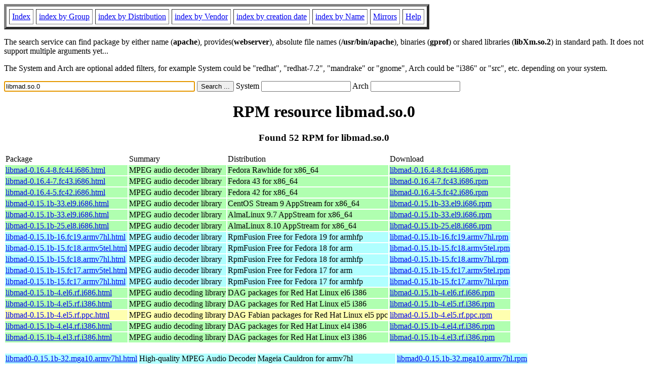

--- FILE ---
content_type: text/html; charset=UTF-8
request_url: http://www.rpmfind.net/linux/rpm2html/search.php?query=libmad.so.0
body_size: 21546
content:
<!DOCTYPE HTML PUBLIC "-//W3C//DTD HTML 4.0 Transitional//EN">
<html>
<head>
<title>RPM resource libmad.so.0</title><meta name="GENERATOR" content="rpm2html 1.6">
</head>
<body bgcolor="#ffffff" text="#000000" onLoad="document.forms[0].query.focus()">
<table border=5 cellspacing=5 cellpadding=5>
<tbody>
<tr>
<td><a href="/linux/RPM/index.html">Index</a></td>
<td><a href="/linux/RPM/Groups.html">index by Group</a></td>
<td><a href="/linux/RPM/Distribs.html">index by Distribution</a></td>
<td><a href="/linux/RPM/Vendors.html">index by Vendor</a></td>
<td><a href="/linux/RPM/ByDate.html">index by creation date</a></td>
<td><a href="/linux/RPM/ByName.html">index by Name</a></td>
<td><a href="/linux/rpm2html/mirrors.html">Mirrors</a></td>
<td><a href="/linux/rpm2html/help.html">Help</a></td>
</tr>
</tbody></table>
<p> The search service can find package by either name (<b>apache</b>),
provides(<b>webserver</b>), absolute file names (<b>/usr/bin/apache</b>),
binaries (<b>gprof</b>) or shared libraries (<b>libXm.so.2</b>) in
standard path. It does not support multiple arguments yet...
<p> The System and Arch are optional added filters, for example
System could be "redhat", "redhat-7.2", "mandrake" or "gnome", 
Arch could be "i386" or "src", etc. depending on your system.
<p>
<form action="/linux/rpm2html/search.php?query=libmad.so.0"
      enctype="application/x-www-form-urlencoded" method="GET">
  <input name="query" type="TEXT" size="45" value="libmad.so.0">
  <input name=submit type=submit value="Search ...">
  System <input name="system" type="TEXT" size="20" value="">
  Arch <input name="arch" type="TEXT" size="20" value="">
</form>
<h1 align='center'>RPM resource libmad.so.0</h1><h3 align='center'> Found 52 RPM for libmad.so.0
</h3><table><tbody>
<tr><td>Package</td><td>Summary</td><td>Distribution</td><td>Download</td></tr>
<tr bgcolor='#b0ffb0'><td><a href='/linux/RPM/fedora/devel/rawhide/x86_64/l/libmad-0.16.4-8.fc44.i686.html'>libmad-0.16.4-8.fc44.i686.html</a></td><td>MPEG audio decoder library</td><td>Fedora Rawhide for x86_64</td><td><a href='/linux/fedora/linux/development/rawhide/Everything/x86_64/os/Packages/l/libmad-0.16.4-8.fc44.i686.rpm'>libmad-0.16.4-8.fc44.i686.rpm</a></td></tr><tr bgcolor='#b0ffb0'><td><a href='/linux/RPM/fedora/43/x86_64/l/libmad-0.16.4-7.fc43.i686.html'>libmad-0.16.4-7.fc43.i686.html</a></td><td>MPEG audio decoder library</td><td>Fedora 43 for x86_64</td><td><a href='/linux/fedora/linux/releases/43/Everything/x86_64/os/Packages/l/libmad-0.16.4-7.fc43.i686.rpm'>libmad-0.16.4-7.fc43.i686.rpm</a></td></tr><tr bgcolor='#b0ffb0'><td><a href='/linux/RPM/fedora/42/x86_64/l/libmad-0.16.4-5.fc42.i686.html'>libmad-0.16.4-5.fc42.i686.html</a></td><td>MPEG audio decoder library</td><td>Fedora 42 for x86_64</td><td><a href='/linux/fedora/linux/releases/42/Everything/x86_64/os/Packages/l/libmad-0.16.4-5.fc42.i686.rpm'>libmad-0.16.4-5.fc42.i686.rpm</a></td></tr><tr bgcolor='#b0ffb0'><td><a href='/linux/RPM/centos-stream/9/appstream/x86_64/libmad-0.15.1b-33.el9.i686.html'>libmad-0.15.1b-33.el9.i686.html</a></td><td>MPEG audio decoder library</td><td>CentOS Stream 9 AppStream for x86_64</td><td><a href='/linux/centos-stream/9-stream/AppStream/x86_64/os/Packages/libmad-0.15.1b-33.el9.i686.rpm'>libmad-0.15.1b-33.el9.i686.rpm</a></td></tr><tr bgcolor='#b0ffb0'><td><a href='/linux/RPM/almalinux/9.7/appstream/x86_64/libmad-0.15.1b-33.el9.i686.html'>libmad-0.15.1b-33.el9.i686.html</a></td><td>MPEG audio decoder library</td><td>AlmaLinux 9.7 AppStream for x86_64</td><td><a href='/linux/almalinux/9.7/AppStream/x86_64/os/Packages/libmad-0.15.1b-33.el9.i686.rpm'>libmad-0.15.1b-33.el9.i686.rpm</a></td></tr><tr bgcolor='#b0ffb0'><td><a href='/linux/RPM/almalinux/8.10/appstream/x86_64/libmad-0.15.1b-25.el8.i686.html'>libmad-0.15.1b-25.el8.i686.html</a></td><td>MPEG audio decoder library</td><td>AlmaLinux 8.10 AppStream for x86_64</td><td><a href='/linux/almalinux/8.10/AppStream/x86_64/os/Packages/libmad-0.15.1b-25.el8.i686.rpm'>libmad-0.15.1b-25.el8.i686.rpm</a></td></tr><tr bgcolor='#b0ffff'><td><a href='/linux/RPM/rpmfusion/free/fedora/19/armhfp/libmad-0.15.1b-16.fc19.armv7hl.html'>libmad-0.15.1b-16.fc19.armv7hl.html</a></td><td>MPEG audio decoder library</td><td>RpmFusion Free for Fedora 19 for armhfp</td><td><a href='/linux/rpmfusion/free/fedora-secondary/releases/19/Everything/armhfp/os/libmad-0.15.1b-16.fc19.armv7hl.rpm'>libmad-0.15.1b-16.fc19.armv7hl.rpm</a></td></tr><tr bgcolor='#b0ffff'><td><a href='/linux/RPM/rpmfusion/free/fedora/18/arm/libmad-0.15.1b-15.fc18.armv5tel.html'>libmad-0.15.1b-15.fc18.armv5tel.html</a></td><td>MPEG audio decoder library</td><td>RpmFusion Free for Fedora 18 for arm</td><td><a href='/linux/rpmfusion/free/fedora-secondary/releases/18/Everything/arm/os/libmad-0.15.1b-15.fc18.armv5tel.rpm'>libmad-0.15.1b-15.fc18.armv5tel.rpm</a></td></tr><tr bgcolor='#b0ffff'><td><a href='/linux/RPM/rpmfusion/free/fedora/18/armhfp/libmad-0.15.1b-15.fc18.armv7hl.html'>libmad-0.15.1b-15.fc18.armv7hl.html</a></td><td>MPEG audio decoder library</td><td>RpmFusion Free for Fedora 18 for armhfp</td><td><a href='/linux/rpmfusion/free/fedora-secondary/releases/18/Everything/armhfp/os/libmad-0.15.1b-15.fc18.armv7hl.rpm'>libmad-0.15.1b-15.fc18.armv7hl.rpm</a></td></tr><tr bgcolor='#b0ffff'><td><a href='/linux/RPM/rpmfusion/free/fedora/17/arm/libmad-0.15.1b-15.fc17.armv5tel.html'>libmad-0.15.1b-15.fc17.armv5tel.html</a></td><td>MPEG audio decoder library</td><td>RpmFusion Free for Fedora 17 for arm</td><td><a href='/linux/rpmfusion/free/fedora-secondary/releases/17/Everything/arm/os/libmad-0.15.1b-15.fc17.armv5tel.rpm'>libmad-0.15.1b-15.fc17.armv5tel.rpm</a></td></tr><tr bgcolor='#b0ffff'><td><a href='/linux/RPM/rpmfusion/free/fedora/17/armhfp/libmad-0.15.1b-15.fc17.armv7hl.html'>libmad-0.15.1b-15.fc17.armv7hl.html</a></td><td>MPEG audio decoder library</td><td>RpmFusion Free for Fedora 17 for armhfp</td><td><a href='/linux/rpmfusion/free/fedora-secondary/releases/17/Everything/armhfp/os/libmad-0.15.1b-15.fc17.armv7hl.rpm'>libmad-0.15.1b-15.fc17.armv7hl.rpm</a></td></tr><tr bgcolor='#b0ffb0'><td><a href='/linux/RPM/dag/redhat/el6/i386/libmad-0.15.1b-4.el6.rf.i686.html'>libmad-0.15.1b-4.el6.rf.i686.html</a></td><td>MPEG audio decoding library</td><td>DAG packages for Red Hat Linux el6 i386</td><td><a href='/linux/dag/redhat/el6/en/i386/dag/RPMS/libmad-0.15.1b-4.el6.rf.i686.rpm'>libmad-0.15.1b-4.el6.rf.i686.rpm</a></td></tr><tr bgcolor='#b0ffb0'><td><a href='/linux/RPM/dag/redhat/el5/i386/libmad-0.15.1b-4.el5.rf.i386.html'>libmad-0.15.1b-4.el5.rf.i386.html</a></td><td>MPEG audio decoding library</td><td>DAG packages for Red Hat Linux el5 i386</td><td><a href='/linux/dag/redhat/el5/en/i386/dag/RPMS/libmad-0.15.1b-4.el5.rf.i386.rpm'>libmad-0.15.1b-4.el5.rf.i386.rpm</a></td></tr><tr bgcolor='#ffffb0'><td><a href='/linux/RPM/dag/redhat/el5/ppc/fabian/libmad-0.15.1b-4.el5.rf.ppc.html'>libmad-0.15.1b-4.el5.rf.ppc.html</a></td><td>MPEG audio decoding library</td><td>DAG Fabian packages for Red Hat Linux el5 ppc</td><td><a href='/linux/dag/redhat/el5/en/ppc/fabian/RPMS/libmad-0.15.1b-4.el5.rf.ppc.rpm'>libmad-0.15.1b-4.el5.rf.ppc.rpm</a></td></tr><tr bgcolor='#b0ffb0'><td><a href='/linux/RPM/dag/redhat/el4/i386/libmad-0.15.1b-4.el4.rf.i386.html'>libmad-0.15.1b-4.el4.rf.i386.html</a></td><td>MPEG audio decoding library</td><td>DAG packages for Red Hat Linux el4 i386</td><td><a href='/linux/dag/redhat/el4/en/i386/dag/RPMS/libmad-0.15.1b-4.el4.rf.i386.rpm'>libmad-0.15.1b-4.el4.rf.i386.rpm</a></td></tr><tr bgcolor='#b0ffb0'><td><a href='/linux/RPM/dag/redhat/el3/i386/libmad-0.15.1b-4.el3.rf.i386.html'>libmad-0.15.1b-4.el3.rf.i386.html</a></td><td>MPEG audio decoding library</td><td>DAG packages for Red Hat Linux el3 i386</td><td><a href='/linux/dag/redhat/el3/en/i386/dag/RPMS/libmad-0.15.1b-4.el3.rf.i386.rpm'>libmad-0.15.1b-4.el3.rf.i386.rpm</a></td></tr></tbody></table> <br> <table><tbody><tr bgcolor='#b0ffff'><td><a href='/linux/RPM/mageia/cauldron/armv7hl/media/core/release/libmad0-0.15.1b-32.mga10.armv7hl.html'>libmad0-0.15.1b-32.mga10.armv7hl.html</a></td><td>High-quality MPEG Audio Decoder</td><td>Mageia Cauldron for armv7hl</td><td><a href='/linux/mageia/distrib/cauldron/armv7hl/media/core/release/libmad0-0.15.1b-32.mga10.armv7hl.rpm'>libmad0-0.15.1b-32.mga10.armv7hl.rpm</a></td></tr><tr bgcolor='#b0ffb0'><td><a href='/linux/RPM/mageia/cauldron/i686/media/core/release/libmad0-0.15.1b-32.mga10.i686.html'>libmad0-0.15.1b-32.mga10.i686.html</a></td><td>High-quality MPEG Audio Decoder</td><td>Mageia Cauldron for i686</td><td><a href='/linux/mageia/distrib/cauldron/i686/media/core/release/libmad0-0.15.1b-32.mga10.i686.rpm'>libmad0-0.15.1b-32.mga10.i686.rpm</a></td></tr><tr bgcolor='#b0ffff'><td><a href='/linux/RPM/mageia/9/armv7hl/media/core/release/libmad0-0.15.1b-30.mga9.armv7hl.html'>libmad0-0.15.1b-30.mga9.armv7hl.html</a></td><td>High-quality MPEG Audio Decoder</td><td>Mageia 9 for armv7hl</td><td><a href='/linux/mageia/distrib/9/armv7hl/media/core/release/libmad0-0.15.1b-30.mga9.armv7hl.rpm'>libmad0-0.15.1b-30.mga9.armv7hl.rpm</a></td></tr><tr bgcolor='#b0ffb0'><td><a href='/linux/RPM/mageia/9/i586/media/core/release/libmad0-0.15.1b-30.mga9.i586.html'>libmad0-0.15.1b-30.mga9.i586.html</a></td><td>High-quality MPEG Audio Decoder</td><td>Mageia 9 for i586</td><td><a href='/linux/mageia/distrib/9/i586/media/core/release/libmad0-0.15.1b-30.mga9.i586.rpm'>libmad0-0.15.1b-30.mga9.i586.rpm</a></td></tr><tr bgcolor='#b0ffff'><td><a href='/linux/RPM/mageia/8/armv7hl/media/core/release/libmad0-0.15.1b-28.mga8.armv7hl.html'>libmad0-0.15.1b-28.mga8.armv7hl.html</a></td><td>High-quality MPEG Audio Decoder</td><td>Mageia 8 for armv7hl</td><td><a href='/linux/mageia/distrib/8/armv7hl/media/core/release/libmad0-0.15.1b-28.mga8.armv7hl.rpm'>libmad0-0.15.1b-28.mga8.armv7hl.rpm</a></td></tr><tr bgcolor='#b0ffb0'><td><a href='/linux/RPM/mageia/8/i586/media/core/release/libmad0-0.15.1b-28.mga8.i586.html'>libmad0-0.15.1b-28.mga8.i586.html</a></td><td>High-quality MPEG Audio Decoder</td><td>Mageia 8 for i586</td><td><a href='/linux/mageia/distrib/8/i586/media/core/release/libmad0-0.15.1b-28.mga8.i586.rpm'>libmad0-0.15.1b-28.mga8.i586.rpm</a></td></tr><tr bgcolor='#b0ffb0'><td><a href='/linux/RPM/opensuse/ports/tumbleweed/i586/libmad0-0.15.1b-7.5.i586.html'>libmad0-0.15.1b-7.5.i586.html</a></td><td>An MPEG audio decoder library</td><td>OpenSuSE Ports Tumbleweed for i586</td><td><a href='/linux/opensuse/ports/i586/tumbleweed/repo/oss/i586/libmad0-0.15.1b-7.5.i586.rpm'>libmad0-0.15.1b-7.5.i586.rpm</a></td></tr><tr bgcolor='#b0ffff'><td><a href='/linux/RPM/opensuse/ports/15.5/armv7hl/libmad0-0.15.1b-5.4.1.armv7hl.html'>libmad0-0.15.1b-5.4.1.armv7hl.html</a></td><td>An MPEG audio decoder library</td><td>OpenSuSE Ports Leap 15.5 for armv7hl</td><td><a href='/linux/opensuse/ports/armv7hl/distribution/leap/15.5/repo/oss/armv7hl/libmad0-0.15.1b-5.4.1.armv7hl.rpm'>libmad0-0.15.1b-5.4.1.armv7hl.rpm</a></td></tr><tr bgcolor='#b0ffb0'><td><a href='/linux/RPM/atrpms/f20/x86_64/stable/libmad0-0.15.1b-4.fc20.i686.html'>libmad0-0.15.1b-4.fc20.i686.html</a></td><td>Shared libraries for package libmad</td><td>ATrpms Stable packages for f20 x86_64</td><td><a href='/linux/atrpms/f20-x86_64/atrpms/stable/libmad0-0.15.1b-4.fc20.i686.rpm'>libmad0-0.15.1b-4.fc20.i686.rpm</a></td></tr><tr bgcolor='#b0ffb0'><td><a href='/linux/RPM/atrpms/f20/i386/stable/libmad0-0.15.1b-4.fc20.i686.html'>libmad0-0.15.1b-4.fc20.i686.html</a></td><td>Shared libraries for package libmad</td><td>ATrpms Stable packages for f20 i386</td><td><a href='/linux/atrpms/f20-i386/atrpms/stable/libmad0-0.15.1b-4.fc20.i686.rpm'>libmad0-0.15.1b-4.fc20.i686.rpm</a></td></tr><tr bgcolor='#b0ffb0'><td><a href='/linux/RPM/atrpms/f19/i386/stable/libmad0-0.15.1b-4.fc19.i686.html'>libmad0-0.15.1b-4.fc19.i686.html</a></td><td>Shared libraries for package libmad</td><td>ATrpms Stable packages for f19 i386</td><td><a href='/linux/atrpms/f19-i386/atrpms/stable/libmad0-0.15.1b-4.fc19.i686.rpm'>libmad0-0.15.1b-4.fc19.i686.rpm</a></td></tr><tr bgcolor='#b0ffb0'><td><a href='/linux/RPM/atrpms/f19/x86_64/stable/libmad0-0.15.1b-4.fc19.i686.html'>libmad0-0.15.1b-4.fc19.i686.html</a></td><td>Shared libraries for package libmad</td><td>ATrpms Stable packages for f19 x86_64</td><td><a href='/linux/atrpms/f19-x86_64/atrpms/stable/libmad0-0.15.1b-4.fc19.i686.rpm'>libmad0-0.15.1b-4.fc19.i686.rpm</a></td></tr><tr bgcolor='#b0ffb0'><td><a href='/linux/RPM/atrpms/f17/x86_64/stable/libmad0-0.15.1b-4.fc17.i686.html'>libmad0-0.15.1b-4.fc17.i686.html</a></td><td>Shared libraries for package libmad</td><td>ATrpms Stable packages for f17 x86_64</td><td><a href='/linux/atrpms/f17-x86_64/atrpms/stable/libmad0-0.15.1b-4.fc17.i686.rpm'>libmad0-0.15.1b-4.fc17.i686.rpm</a></td></tr><tr bgcolor='#b0ffb0'><td><a href='/linux/RPM/atrpms/f17/i386/stable/libmad0-0.15.1b-4.fc17.i686.html'>libmad0-0.15.1b-4.fc17.i686.html</a></td><td>Shared libraries for package libmad</td><td>ATrpms Stable packages for f17 i386</td><td><a href='/linux/atrpms/f17-i386/atrpms/stable/libmad0-0.15.1b-4.fc17.i686.rpm'>libmad0-0.15.1b-4.fc17.i686.rpm</a></td></tr><tr bgcolor='#b0ffb0'><td><a href='/linux/RPM/atrpms/sl6/i386/stable/libmad0-0.15.1b-4.el6.i686.html'>libmad0-0.15.1b-4.el6.i686.html</a></td><td>Shared libraries for package libmad</td><td>ATrpms Stable packages for sl6 i386</td><td><a href='/linux/atrpms/sl6-i386/atrpms/stable/libmad0-0.15.1b-4.el6.i686.rpm'>libmad0-0.15.1b-4.el6.i686.rpm</a></td></tr><tr bgcolor='#b0ffb0'><td><a href='/linux/RPM/atrpms/el6/i386/stable/libmad0-0.15.1b-4.el6.i686.html'>libmad0-0.15.1b-4.el6.i686.html</a></td><td>Shared libraries for package libmad</td><td>ATrpms Stable packages for el6 i386</td><td><a href='/linux/atrpms/el6-i386/atrpms/stable/libmad0-0.15.1b-4.el6.i686.rpm'>libmad0-0.15.1b-4.el6.i686.rpm</a></td></tr><tr bgcolor='#b0ffb0'><td><a href='/linux/RPM/atrpms/sl6/x86_64/stable/libmad0-0.15.1b-4.el6.i686.html'>libmad0-0.15.1b-4.el6.i686.html</a></td><td>Shared libraries for package libmad</td><td>ATrpms Stable packages for sl6 x86_64</td><td><a href='/linux/atrpms/sl6-x86_64/atrpms/stable/libmad0-0.15.1b-4.el6.i686.rpm'>libmad0-0.15.1b-4.el6.i686.rpm</a></td></tr><tr bgcolor='#b0ffb0'><td><a href='/linux/RPM/atrpms/el6/x86_64/stable/libmad0-0.15.1b-4.el6.i686.html'>libmad0-0.15.1b-4.el6.i686.html</a></td><td>Shared libraries for package libmad</td><td>ATrpms Stable packages for el6 x86_64</td><td><a href='/linux/atrpms/el6-x86_64/atrpms/stable/libmad0-0.15.1b-4.el6.i686.rpm'>libmad0-0.15.1b-4.el6.i686.rpm</a></td></tr><tr bgcolor='#b0ffb0'><td><a href='/linux/RPM/atrpms/sl5/x86_64/stable/libmad0-0.15.1b-4.el5.i386.html'>libmad0-0.15.1b-4.el5.i386.html</a></td><td>Shared libraries for package libmad</td><td>ATrpms Stable packages for sl5 x86_64</td><td><a href='/linux/atrpms/sl5-x86_64/atrpms/stable/libmad0-0.15.1b-4.el5.i386.rpm'>libmad0-0.15.1b-4.el5.i386.rpm</a></td></tr><tr bgcolor='#b0ffb0'><td><a href='/linux/RPM/atrpms/sl5/i386/stable/libmad0-0.15.1b-4.el5.i386.html'>libmad0-0.15.1b-4.el5.i386.html</a></td><td>Shared libraries for package libmad</td><td>ATrpms Stable packages for sl5 i386</td><td><a href='/linux/atrpms/sl5-i386/atrpms/stable/libmad0-0.15.1b-4.el5.i386.rpm'>libmad0-0.15.1b-4.el5.i386.rpm</a></td></tr><tr bgcolor='#b0ffb0'><td><a href='/linux/RPM/atrpms/el5/x86_64/stable/libmad0-0.15.1b-4.el5.i386.html'>libmad0-0.15.1b-4.el5.i386.html</a></td><td>Shared libraries for package libmad</td><td>ATrpms Stable packages for el5 x86_64</td><td><a href='/linux/atrpms/el5-x86_64/atrpms/stable/libmad0-0.15.1b-4.el5.i386.rpm'>libmad0-0.15.1b-4.el5.i386.rpm</a></td></tr><tr bgcolor='#b0ffb0'><td><a href='/linux/RPM/atrpms/el5/i386/stable/libmad0-0.15.1b-4.el5.i386.html'>libmad0-0.15.1b-4.el5.i386.html</a></td><td>Shared libraries for package libmad</td><td>ATrpms Stable packages for el5 i386</td><td><a href='/linux/atrpms/el5-i386/atrpms/stable/libmad0-0.15.1b-4.el5.i386.rpm'>libmad0-0.15.1b-4.el5.i386.rpm</a></td></tr><tr bgcolor='#b0ffb0'><td><a href='/linux/RPM/atrpms/el4/x86_64/stable/libmad0-0.15.1b-4.el4.i386.html'>libmad0-0.15.1b-4.el4.i386.html</a></td><td>Shared libraries for package libmad</td><td>ATrpms Stable packages for el4 x86_64</td><td><a href='/linux/atrpms/el4-x86_64/atrpms/stable/libmad0-0.15.1b-4.el4.i386.rpm'>libmad0-0.15.1b-4.el4.i386.rpm</a></td></tr><tr bgcolor='#b0ffb0'><td><a href='/linux/RPM/atrpms/sl4/i386/stable/libmad0-0.15.1b-4.el4.i386.html'>libmad0-0.15.1b-4.el4.i386.html</a></td><td>Shared libraries for package libmad</td><td>ATrpms Stable packages for sl4 i386</td><td><a href='/linux/atrpms/sl4-i386/atrpms/stable/libmad0-0.15.1b-4.el4.i386.rpm'>libmad0-0.15.1b-4.el4.i386.rpm</a></td></tr><tr bgcolor='#b0ffb0'><td><a href='/linux/RPM/atrpms/sl4/x86_64/stable/libmad0-0.15.1b-4.el4.i386.html'>libmad0-0.15.1b-4.el4.i386.html</a></td><td>Shared libraries for package libmad</td><td>ATrpms Stable packages for sl4 x86_64</td><td><a href='/linux/atrpms/sl4-x86_64/atrpms/stable/libmad0-0.15.1b-4.el4.i386.rpm'>libmad0-0.15.1b-4.el4.i386.rpm</a></td></tr><tr bgcolor='#b0ffb0'><td><a href='/linux/RPM/atrpms/el4/i386/stable/libmad0-0.15.1b-4.el4.i386.html'>libmad0-0.15.1b-4.el4.i386.html</a></td><td>Shared libraries for package libmad</td><td>ATrpms Stable packages for el4 i386</td><td><a href='/linux/atrpms/el4-i386/atrpms/stable/libmad0-0.15.1b-4.el4.i386.rpm'>libmad0-0.15.1b-4.el4.i386.rpm</a></td></tr><tr bgcolor='#b0ffb0'><td><a href='/linux/RPM/atrpms/el3/i386/stable/libmad0-0.15.1b-4.el3.i386.html'>libmad0-0.15.1b-4.el3.i386.html</a></td><td>Shared libraries for package libmad</td><td>ATrpms Stable packages for el3 i386</td><td><a href='/linux/atrpms/el3-i386/atrpms/stable/libmad0-0.15.1b-4.el3.i386.rpm'>libmad0-0.15.1b-4.el3.i386.rpm</a></td></tr><tr bgcolor='#b0ffb0'><td><a href='/linux/RPM/atrpms/el3/x86_64/stable/libmad0-0.15.1b-4.el3.i386.html'>libmad0-0.15.1b-4.el3.i386.html</a></td><td>Shared libraries for package libmad</td><td>ATrpms Stable packages for el3 x86_64</td><td><a href='/linux/atrpms/el3-x86_64/atrpms/stable/libmad0-0.15.1b-4.el3.i386.rpm'>libmad0-0.15.1b-4.el3.i386.rpm</a></td></tr><tr bgcolor='#b0ffb0'><td><a href='/linux/RPM/atrpms/sl3/i386/stable/libmad0-0.15.1b-4.el3.i386.html'>libmad0-0.15.1b-4.el3.i386.html</a></td><td>Shared libraries for package libmad</td><td>ATrpms Stable packages for sl3 i386</td><td><a href='/linux/atrpms/sl3-i386/atrpms/stable/libmad0-0.15.1b-4.el3.i386.rpm'>libmad0-0.15.1b-4.el3.i386.rpm</a></td></tr><tr bgcolor='#b0ffb0'><td><a href='/linux/RPM/atrpms/sl3/x86_64/stable/libmad0-0.15.1b-4.el3.i386.html'>libmad0-0.15.1b-4.el3.i386.html</a></td><td>Shared libraries for package libmad</td><td>ATrpms Stable packages for sl3 x86_64</td><td><a href='/linux/atrpms/sl3-x86_64/atrpms/stable/libmad0-0.15.1b-4.el3.i386.rpm'>libmad0-0.15.1b-4.el3.i386.rpm</a></td></tr><tr bgcolor='#b0ffff'><td><a href='/linux/RPM/opensuse/ports/tumbleweed/armv6hl/libmad0-0.15.1b-3.17.armv6hl.html'>libmad0-0.15.1b-3.17.armv6hl.html</a></td><td>An MPEG audio decoder library</td><td>OpenSuSE Ports Tumbleweed for armv6hl</td><td><a href='/linux/opensuse/ports/armv6hl/tumbleweed/repo/oss/armv6hl/libmad0-0.15.1b-3.17.armv6hl.rpm'>libmad0-0.15.1b-3.17.armv6hl.rpm</a></td></tr><tr bgcolor='#b0ffff'><td><a href='/linux/RPM/opensuse/ports/tumbleweed/armv6hl/libmad0-0.15.1b-3.17.armv6hl.html'>libmad0-0.15.1b-3.17.armv6hl.html</a></td><td>An MPEG audio decoder library</td><td>OpenSuSE Ports Tumbleweed for armv6hl</td><td><a href='/linux/opensuse/ports/aarch64/tumbleweed/repo/oss/armv6hl/libmad0-0.15.1b-3.17.armv6hl.rpm'>libmad0-0.15.1b-3.17.armv6hl.rpm</a></td></tr><tr bgcolor='#b0ffff'><td><a href='/linux/RPM/opensuse/ports/tumbleweed/armv7hl/libmad0-0.15.1b-3.17.armv7hl.html'>libmad0-0.15.1b-3.17.armv7hl.html</a></td><td>An MPEG audio decoder library</td><td>OpenSuSE Ports Tumbleweed for armv7hl</td><td><a href='/linux/opensuse/ports/armv7hl/tumbleweed/repo/oss/armv7hl/libmad0-0.15.1b-3.17.armv7hl.rpm'>libmad0-0.15.1b-3.17.armv7hl.rpm</a></td></tr><tr bgcolor='#b0ffff'><td><a href='/linux/RPM/opensuse/ports/tumbleweed/armv7hl/libmad0-0.15.1b-3.17.armv7hl.html'>libmad0-0.15.1b-3.17.armv7hl.html</a></td><td>An MPEG audio decoder library</td><td>OpenSuSE Ports Tumbleweed for armv7hl</td><td><a href='/linux/opensuse/ports/aarch64/tumbleweed/repo/oss/armv7hl/libmad0-0.15.1b-3.17.armv7hl.rpm'>libmad0-0.15.1b-3.17.armv7hl.rpm</a></td></tr></tbody></table> <br> <table><tbody><tr bgcolor='#b0ffb0'><td><a href='/linux/RPM/opensuse/15.5/x86_64/libmad0-32bit-0.15.1b-150000.5.3.1.x86_64.html'>libmad0-32bit-0.15.1b-150000.5.3.1.x86_64.html</a></td><td>An MPEG audio decoder library</td><td>OpenSuSE Leap 15.5 for x86_64</td><td><a href='/linux/opensuse/distribution/leap/15.5/repo/oss/x86_64/libmad0-32bit-0.15.1b-150000.5.3.1.x86_64.rpm'>libmad0-32bit-0.15.1b-150000.5.3.1.x86_64.rpm</a></td></tr><tr bgcolor='#b0ffb0'><td><a href='/linux/RPM/opensuse/15.6/x86_64/libmad0-32bit-0.15.1b-150000.5.3.1.x86_64.html'>libmad0-32bit-0.15.1b-150000.5.3.1.x86_64.html</a></td><td>An MPEG audio decoder library</td><td>OpenSuSE Leap 15.6 for x86_64</td><td><a href='/linux/opensuse/distribution/leap/15.6/repo/oss/x86_64/libmad0-32bit-0.15.1b-150000.5.3.1.x86_64.rpm'>libmad0-32bit-0.15.1b-150000.5.3.1.x86_64.rpm</a></td></tr></tbody></table>
<hr>
<p>Generated by <a href="/linux/rpm2html/">rpm2html 1.6</a>
<p><a href="mailto:fabrice@bellet.info">Fabrice Bellet</a>

</body>
</html>

